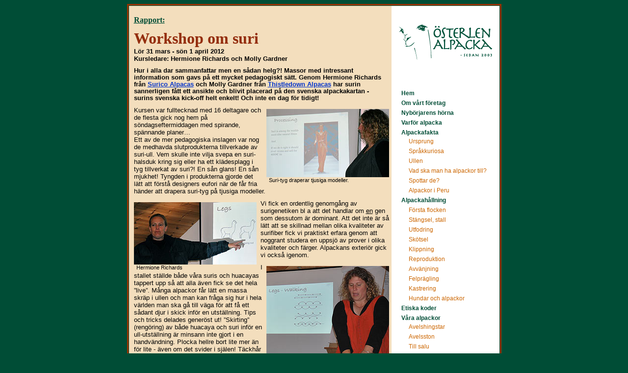

--- FILE ---
content_type: text/html
request_url: https://alpacka.se/kurs-suri-12-rapport.htm
body_size: 9759
content:
<!DOCTYPE HTML PUBLIC "-//W3C//DTD HTML 4.01 Transitional//EN"
"http://www.w3.org/TR/html4/loose.dtd">
<html>
<head>
<title>Rapport fr&aring;n kursen om suri, 2012</title>
<meta http-equiv="Content-Type" content="text/html; charset=iso-8859-1">
<meta name="robots" CONTENT="index, follow">
<meta http-equiv="Content-Language" content="se">
<meta name="author" content="Jacob Schmidt, Munkawebb">

<link href="css-js/text.css" rel="stylesheet" type="text/css">
</head>

<body>
<table cellspacing="0" id="ram">
  <tr>
    <td>
	
	<table border="0" cellspacing="0" cellpadding="0">
      <tr>
        <td valign="top" bgcolor="#F3DEBD">
		<div class="satsytamarginal">
		  <h3><u>Rapport:</u></h3>

		  <h1 style="margin-bottom:0px;"><span style="clear:both">Workshop om suri</span></h1>
      <p style="margin-top:0px;"><strong>L&ouml;r 31 mars - s&ouml;n 1 april 2012<br>
        Kursledare: Hermione Richards och     Molly Gardner</strong></p>
      <p class="ingress">Hur i alla dar sammanfattar men en s&aring;dan helg?! Massor med intressant information som gavs p&aring; ett mycket pedagogiskt s&auml;tt. Genom Hermione Richards fr&aring;n <a href="http://www.surico.co.nz/" target="_blank">Surico Alpacas</a> och Molly Gardner fr&aring;n <a href="http://www.blacksuri.com/" target="_blank">Thistledown Alpacas</a>  har surin sannerligen f&aring;tt ett ansikte och blivit placerad p&aring; den svenska alpackakartan - surins svenska kick-off helt enkelt! Och inte en dag f&ouml;r tidigt!      </p>
<p class="bildhoger"><img src="bilder/kurs-suri_Molly-Gardner-131.jpg" width="250" height="139"><br>
        <span class="bildtext">Suri-tyg draperar tjusiga modeller. </span></p>
<p>Kursen var fulltecknad med 16 deltagare och de flesta gick nog hem p&aring; s&ouml;ndagseftermiddagen med spirande, sp&auml;nnande planer&hellip;  <br>
  Ett av de mer pedagogiska inslagen var nog de medhavda slutprodukterna tillverkade av suri-ull. Vem skulle inte vilja svepa en suri-halsduk kring sig eller ha ett kl&auml;desplagg i tyg tillverkat av suri?! En s&aring;n glans! En s&aring;n mjukhet! Tyngden i produkterna gjorde det l&auml;tt att f&ouml;rst&aring; designers eufori n&auml;r de f&aring;r fria h&auml;nder att drapera suri-tyg p&aring; tjusiga modeller.</p>
      <div class="bildvanster"><img src="bilder/kurs-suri_Hermione_Richards-149.jpg" width="250" height="127"><br>
        <span class="bildtext">Hermione Richards </span></div>
      <p>Vi fick en ordentlig genomg&aring;ng av surigenetiken bl&nbsp;a att det handlar om <u>en</u> gen som dessutom &auml;r dominant. Att det inte &auml;r s&aring; l&auml;tt att se skillnad mellan olika kvaliteter av surifiber fick vi praktiskt erfara genom att noggrant studera en uppsj&ouml; av prover i olika kvaliteter och f&auml;rger.  Alpackans exteri&ouml;r gick vi ocks&aring; igenom. </p>
      <div class="bildhoger"><img src="bilder/kurs-suri_Molly-Gardner-150.jpg" width="250" height="229"><br>
        <span class="bildtext">Molly Gardner</span></div>
      <p>I stallet st&auml;llde b&aring;de v&aring;ra suris och huacayas tappert upp s&aring; att alla &auml;ven fick se det hela &rdquo;live&rdquo;. M&aring;nga alpackor f&aring;r l&auml;tt en massa skr&auml;p i ullen och man kan fr&aring;ga sig hur i hela v&auml;rlden man ska g&aring; till v&auml;ga f&ouml;r att f&aring; ett s&aring;dant djur i skick inf&ouml;r en utst&auml;llning. Tips och tricks delades gener&ouml;st ut! &rdquo;Skirting&rdquo; (reng&ouml;ring) av b&aring;de huacaya och suri inf&ouml;r en ull-utst&auml;llning &auml;r minsann inte gjort i en handv&auml;ndning. Plocka hellre bort lite mer &auml;n f&ouml;r lite - &auml;ven om det svider i sj&auml;len! T&auml;ckh&aring;r och skr&auml;p m&aring;ste rensas bort och ullen m&aring;ste se likadan ut &ouml;ver hela f&auml;llen. Inte s&aring; himla l&auml;tt!</p>
      <p> Ett g&auml;ng alpackapojkar &ndash; mer eller mindre f&auml;rdigtr&auml;nade! &ndash; st&auml;llde upp som &rdquo;utst&auml;llningsobjekt&rdquo; i tr&auml;dg&aring;rden och alla deltagare fick prova p&aring; att visa upp alpackor p&aring; en l&aring;tsasutst&auml;llning under Mollys kritiska blick. Molly &auml;r ju alpackadomare p&aring; Nya Zealand och det var nyttigt att l&auml;ra sig vad domare bed&ouml;mer och hur man sj&auml;lv ska g&ouml;ra. </p>
      <img src="bilder/kurs-suri-155.jpg" width="520" height="189" style="clear:both;">
      <p class="bildtext">Molly, alpackadomaren. De bl&aring; skyddsp&aring;sarna p&aring; skorna h&auml;ngde med efter stallbes&ouml;ket!</p>
           
      <p>P&aring; s&ouml;ndagskv&auml;llen var de flesta huvuden r&auml;tt fulla av information och intryck som det kommer att ta tid att bearbeta. Eftersom man inte f&aring;r ta in ull hur som helst till Nya Zealand l&auml;mnade Hermione och Molly alla prover kvar h&auml;r hos oss. Om n&aring;gon &auml;r nyfiken p&aring; suri &ndash; bes&ouml;k oss g&auml;rna s&aring; visar vi allt!</p>
      <p>Tack Hermione och Molly f&ouml;r allt ni l&auml;rde oss!!! Kom tillbaks f&ouml;r en forts&auml;ttningskurs n&auml;r ni &rdquo;har v&auml;garna f&ouml;rbi&rdquo;!</p>
      
      <p style="text-align:right; font-size:9px; margin-bottom:2px; margin-top:15px; ">&copy; &Ouml;sterlen Alpacka
        <!-- sluttag f&ouml;r satsytans marginal -->
</p>

		</div></td>
        <td valign="top" class="plattameny">
			<table width="100%"  border="0" cellspacing="0" cellpadding="10">
  <tr>
    <td bgcolor="#FFFFFF"><img src="bilder/alpackalogo10ar_200px_trans.png" width="200" height="83" vspace="20"></td>
  </tr>
  <tr>
    <td><ul>
      <li><a href="index.htm">Hem</a></li>
      <li><a href="omoss.htm">Om v&aring;rt f&ouml;retag</a></li>      <li><a href="nyborjarens_horna.htm">Nyb&ouml;rjarens h&ouml;rna</a></li>
      <li><a href="varfor.htm">Varf&ouml;r alpacka</a></li>
      <li><a href="fakta.htm">Alpackafakta</a>
        <ul>
          <li><a href="fakta.htm">Ursprung</a></li>
          <li><a href="fakta.htm#sprak">Spr&aring;kkuriosa</a></li>
          <li><a href="fakta.htm#ull">Ullen</a></li>
          <li><a href="fakta.htm#varfor">Vad ska man ha alpackor till?</a></li>
          <li><a href="fakta.htm#spottar">Spottar de?</a></li>
          <li><a href="rapport-resa-peru-2014.htm">Alpackor i Peru</a></li>
        </ul>
      </li>
      <li><a href="alpackahaallning.htm">Alpackah&aring;llning</span></a></li>
      <li>	<ul>
          <li><a href="alpackahaallning.htm">F&ouml;rsta flocken</a></li>
          <li><a href="alpackahaallning.htm#stangsel"> St&auml;ngsel, stall </a></li>
          <li><a href="alpackahaallning.htm#utfodring"> Utfodring </a></li>
          <li><a href="alpackahaallning.htm#skotsel"> Sk&ouml;tsel </a></li>
          <li><a href="alpackahaallning.htm#klippning"> Klippning </a></li>
          <li><a href="alpackahaallning.htm#reproduktion"> Reproduktion </a></li>
          <li><a href="alpackahaallning.htm#avvanjning"> Avv&auml;njning </a></li>
          <li><a href="alpackahaallning.htm#felpragling"> Felpr&auml;gling </a></li>
          <li><a href="alpackahaallning.htm#kastrering"> Kastrering </a></li>
          <li><a href="alpackahaallning.htm#hundar"> Hundar och alpackor </a></li>
        </ul>
      </li>
      <li><a href="etiska_koder.htm">Etiska koder</a></li>
      <li><a href="javascript:;">V&aring;ra alpackor</a>
        <ul>
          <li><a href="djur-avelshingstar.htm">Avelshingstar</a></li>
          <li><a href="djur-avelsston.htm">Avelsston</a></li>
          <li><a href="djur-tillsalu.htm">Till salu</a></li>
          <li><a href="djur-forsaljningsinfo.htm">F&ouml;rs&auml;ljningsinfo</a></li>
          <li><a href="utstaellningar.htm">Utst&auml;llningar</a></li>
        </ul>
      </li>
      <li><a href="tjanster.htm">Kurser</a>
        <ul>
          <li><a href="tjanster.htm">Kursprogram</a></li>
          <li><a href="kurser-tidigare.htm">Tidigare kurser</a></li>
        </ul>
      </li>
      <li><a href="camelidynamics.htm">Camelidynamics</a>
        <ul>
          <li><a href="camelidynamics.htm">Vad &auml;r Camelidynamics?</a></li>
          <li><a href="camelidynamics.htm#Senior_Consultants">Senior Consultants</a></li>
          <li><a href="camelidynamics-klicker.htm">Klickertr&auml;ning</a></li>
        </ul>
      </li>
      <li><a href="djur-caprice-lamor.htm">Caprice, laman</a></li>
      <li><a href="veterinaerinformation.htm">Veterin&auml;rinformation</a>
        <ul>
          <li><a href="veterinaer_kompass.htm">alpacaKOMPASS</a></li>
          <li><a href="kurs-vet-rapport10.htm">Rapport Workshop 2010</a></li>
          <li><a href="kurs-vet-rapport08.htm">Rapport Workshop 2008</a></li>
          <li><a href="kurs-vet-rapport06.htm">Rapport Workshop 2006</a> </li>
        </ul>
      </li>
      <li><a href="produkter.htm">G&aring;rdsbutik</a>
        <ul>
          
          <li><a href="produkter.htm#utrustning">Utrustning</a></li>
          <li><a href="produkter.htm#bok">B&ouml;cker</a></li>
          <li><a href="produkter.htm#ull">Ull och garn</a></li>
        </ul>
      </li>      <li><a href="alpacart.htm">Alpacart</a></li>
      <li><a href="alpackascener.htm">Scener ur ett alpackaliv</a></li>
    </ul>
      <img src="bilder/pxgreen.gif" width="130" height="1" style="margin-top:5px; margin-bottom:5px;">
      <p class="adress"><span class="adresstitel">&Ouml;sterlen Alpacka</span><br>
Den Gamla M&ouml;lleg&aring;rden<br>
Gr&ouml;storp<br>
272 94 Simrishamn<br>

+46 (0)730-92 87 57<br>
<a href="mailto:info@alpacka.se">info@alpacka.se</a></p>
  </td>
  </tr>
		  </table>
		  </td>
      </tr>
    </table>
	
	</td>
  </tr>
</table>

<!-- Google Analytics -->
<script src="http://www.google-analytics.com/urchin.js" type="text/javascript">
</script>
<script type="text/javascript">
_uacct = "UA-411988-1";
urchinTracker();
</script>
</body>
</html>


--- FILE ---
content_type: text/css
request_url: https://alpacka.se/css-js/text.css
body_size: 8393
content:
body {
	background-color: #004D36;
}
/*  Textformatering av html-taggar */
h1 {
	font-family: Georgia, "Times New Roman", Times, serif;
	font-size: 24pt;
	color: #942E0E;
	margin-top: 10px;
	margin-bottom: 10px;
}
h2 {
	font-family: Georgia, "Times New Roman", Times, serif;
	font-size: 18pt;
	color: #004D36;
	margin-top: 25px;
	margin-bottom: 10px;
}
h3 {
	font-family: Georgia, "Times New Roman", Times, serif;
	font-size: 12pt;
	margin-top: 20px;
	margin-bottom: 5px;
	color: #004D36;
	font-weight: bold;
	clear: left;
}
h4 {
	font-family: Arial, Helvetica, sans-serif;
	font-size: 10pt;
	line-height: 11pt;
	font-weight: bold;
	color: #333333;
	margin-top: 12px;
	margin-bottom: 0px;
}
h5 {
	font-family: Georgia, "Times New Roman", Times, serif;
	font-size: 13pt;
	line-height: 14pt;
	font-weight: bold;
	color: #3333CC;
	margin-top: 1px;
	margin-bottom: 1px;
}
p {
	font-family: Verdana, Arial, Helvetica, sans-serif;
	font-size: 10pt;
	color: #000000;
	margin-top: 0px;
	margin-bottom: 10px;
}
li {
	font-family: Verdana, Arial, Helvetica, sans-serif;
	font-size: 10pt;
	line-height: 11pt;
	color: #000000;
	list-style-position: outside;
	margin-top: 0px;
	margin-bottom: 2px;
	margin-left: -10px;
}
blockquote p {
	font-style: italic;
	margin-bottom: 4px;
}

i,cite,em {  font-style: italic}
b,strong {  font-style: bold}
input, select, textarea	{ font-family: Arial; font-size: 11px; margin-top: 0px; }
hr {
	width: 85%;
	margin-top: 25px;
	margin-bottom: 25px;
	border: 1px solid #004D36;
	clear:both;
}
/* html tag i specifikt sammanhang tex i en platta */
.platta1 p, .aktuellttabell p {color:#FFFFFF; font-family: Arial, Helvetica, sans-serif; font-size: 9pt; line-height: 11pt;}
.platta1 h2, .aktuellttabell h2 {color:#FFFFFF; font-family: Arial, Helvetica, sans-serif; 	font-size: 16pt; margin-top: 6px;
	margin-bottom: 3px;}
.platta1 h3, .aktuellttabell h3 {color:#FFFFFF; font-family: Arial, Helvetica, sans-serif; 	font-size: 13pt; margin-top: 6px;
	margin-bottom: 3px;}
.platta1 h4, .aktuellttabell h4 {color:#FFFFFF; font-family: Arial, Helvetica, sans-serif; 	font-size: 11pt; margin-top: 6px;
	margin-bottom: 3px;}
.platta1 li, .aktuellttabell li { font-family: Arial, Helvetica, sans-serif;
	font-size: 9pt;
	line-height: 11pt;
	margin: 0px 0px 0px -10px;
	color: #FFFFFF;
	list-style-position: outside;}
.platta1 ul, .aktuellttabell ul {
	margin-top: 0px;
	margin-bottom: 0px;
}
.platta1 a:link, .platta1 a:visited {
	font-family: Arial, Helvetica, sans-serif;
	font-size: 12px;
	font-weight: bold;
	color: #FFFFFF;
	line-height: 18px;
	text-decoration: underline;
}
.platta1 a:hover, .platta1 a:visited:hover {
	font-family: Arial, Helvetica, sans-serif;
	font-size: 12px;
	font-weight: bold;
	color: #FFFFFF;
	text-decoration: none;
	line-height: 18px;
}



.plattalink:link, .plattalink:visited, .platta1:link, .platta1:visited { }
.plattalink:hover, .plattalink:visited:hover, .platta1 a:hover, .platta1 a:visited:hover {

}
/* Linkstilar */
a:link {  color:#0033CC; text-decoration: underline}
a:visited {  color:#0033CC; text-decoration: underline}
a:hover {
	color: #FFFFFF;
	background-color: #0066CC;
}
a:visited:hover {  	color: #FFFFFF;
	background-color: #0066CC;}
a:active {  color:#999999; text-decoration: none;}

h3 a:visited, h3 a:link {color: #004D36; text-decoration:none;}
h3 a:visited:hover, h3 a:hover {  	color: #FFFFFF; background-color: #004D36;}

h4 a:visited, h4 a:link {color: #333333; text-decoration:none;}
h4 a:visited:hover, h4 a:hover {  	color: #FFFFFF; background-color: #0066CC;}
.aktuellttabell tr td p a:link, .aktuellttabell tr td p a:visited {
	font-family: Arial, Helvetica, sans-serif;
	font-size: 12px;
	font-weight: bold;
	color: #FFFFFF;
	line-height: 18px;
	text-decoration: underline;
}
.aktuellttabell tr td p a:hover, .aktuellttabell tr td p a:visited:hover {
	font-family: Arial, Helvetica, sans-serif;
	font-size: 12px;
	font-weight: bold;
	color: #FFFFFF;
	line-height: 18px;
	text-decoration: none;
}

/* Menyn */

.plattameny ul, .plattameny ul li ul {
	margin-left: 0px;
	padding-left:0px;
}
.plattameny ul li, .plattameny ul li ul li {
	list-style-type: none;
	font-family: Arial, Helvetica, sans-serif;
	font-size: 12px;
}
.plattameny ul li {
	font-weight: bold;
	line-height: 18px;
	margin-left: 7px;
	padding-left:0px
}
.plattameny ul li a, .plattameny ul li ul li a {
	display: block;
	width: 100%;
	padding-left:3px;
	padding-right:3px;
}
.plattameny ul li a:link, .plattameny ul li a:visited {
	color: #004D36;
	text-decoration: none;
}
.plattameny ul li a:hover {
	color: #D8D8D1;
	background-color: #004D36;
	text-decoration: none;
}
.plattameny ul li a:active { 
	color: #CC6633;
	background-color: #004D36;
}
.plattameny ul li ul li {
	font-weight: normal;
	line-height: 18px;
	margin-left: 15px;
	padding-left:0px
}
.plattameny ul li ul li a:link, .plattameny ul li ul li a:visited {
	color: #CC6600;
	text-decoration: none;
}
.plattameny ul li ul li a:hover {
	color: #FFFFFF;
	background-color: #CC6600;
	text-decoration: none;
}


/* Gamla menyn
.meny:link {
	font-family: Arial, Helvetica, sans-serif;
	font-size: 12px;
	font-weight: bold;
	color: #004D36;
	text-decoration: none;
	line-height: 18px;
}
.meny:visited {
	font-family: Arial, Helvetica, sans-serif;
	font-size: 12px;
	font-weight: bold;
	color: #004D36;
	text-decoration: none;
	line-height: 18px;
}
.meny:hover {
	font-family: Arial, Helvetica, sans-serif;
	font-size: 12px;
	font-weight: bold;
	color: #D8D8D1;
	background-color: #004D36;
	text-decoration: none;
	line-height: 18px;
}
.meny:visited:hover { 
	font-family: Arial, Helvetica, sans-serif;
	font-size: 12px;
	font-weight: bold;
	color: #D8D8D1;
	background-color: #004D36;
	text-decoration: none;
	line-height: 18px;
	}
.meny:active { 
	font-family: Arial, Helvetica, sans-serif;
	font-size: 12px;
	font-weight: bold;
	color: #CC6633;
	background-color: #004D36;
	text-decoration: none;
	line-height: 18px;
}

.menyAktiv {
	font-family: Arial, Helvetica, sans-serif;
	font-size: 12px;
	font-weight: bold;
	color: #B0B0A2;
	background-color: #004D36;
	text-decoration: none;
	line-height: 18px;
}

.undermeny:link, .undermeny:visited {
	font-family: Arial, Helvetica, sans-serif;
	font-size: 12px;
	font-weight: normal;
	color: #CC6600;
	text-decoration: none;
	line-height: 18px;
	margin-left: 10px;
}
.undermeny:hover, .undermeny:visited:hover {
	font-family: Arial, Helvetica, sans-serif;
	font-size: 12px;
	font-weight: normal;
	color: #FFFFFF;
	background-color: #CC6600;
	text-decoration: none;
	line-height: 18px;
	margin-left: 10px;
}

*/

/*  Textformatering av egendefinierade klasser */
.minst {  font-size: 65%}
.mindre {  font-size: 85%}
.storre {  font-size: 130%}
.storst {  font-size: 180%}
.bildtext, .bildvanster, .bildhoger {
	font-family: Arial, Helvetica, sans-serif;
	font-size: 8pt;
	line-height: 9pt;
}
.bildtext { 
	margin-top: 2px;
	margin-bottom: 8px;
	margin-left: 5px;
}
.adress {
	font-family: "Times New Roman", Times, serif;
	font-size: 11px;
	color: #004D36;
	line-height: 12px;
}
.adresstitel {
	font-size: 150%;
	font-weight: bold;
}
/* Blockformateringar */
.bildvanster {
	float:left;
	display:block;
	margin-right:8px;
	margin-bottom: 3px;
	margin-top: 5px;
	margin-left: 0px;
}
.bildhoger {
	float:right;
	display:block;
	margin-right:0px;
	margin-bottom: 3px;
	margin-top: 5px;
	margin-left: 8px;
}

.plattameny {
	background-color: #ffffff;
	width: 180px;
}
.platta1 {
	background-color: #942e0e;
	width: 250px;
	margin-bottom: 0px;
	margin-top: 5px;
	padding: 10px;
}
.aktuellttabell {
	width:100%;
	border-width: 0px;
	border-style: none;
}
.satsytamarginal {
	margin-top: 0px;
	margin-right: 5px;
	margin-bottom: 5px;
	margin-left: 10px;
	text-align: left;
}
#ram {
	border: 3px solid #993300;
	padding: 0px;
	border-spacing: 0px;
	width: 760px;
	margin-right: auto;
	margin-left: auto;
	text-align: left;
	}
.ingress {
	font-size: 10pt;
	font-weight: bold;
	line-height: 110%;
}
.listapunkbild {
	list-style-position: outside;
	list-style-image: url(../bilder/lista3punkter.gif);
}.vittext {
	color: #FFFFFF;
}
.redtext {
	color: #D90000;
}
.tabelltext, .tabelltext tr td, .tabelltext tr td p {
	font-family: Verdana, Arial, Helvetica, sans-serif;
	font-size: 10pt;
	color: #000000;
	margin-top: 0px;
	margin-bottom: 3px;
}
.stamtavla { float:none; width:100%; clear:both;}
.stamtavla td {
	font-family: Arial, Helvetica, sans-serif;
	font-size: 11px;
	color: #000;
	margin-top: 0px;
	margin-bottom: 0px;
}
.bild {
	border-width: 0px;
	border-style: none;
}



